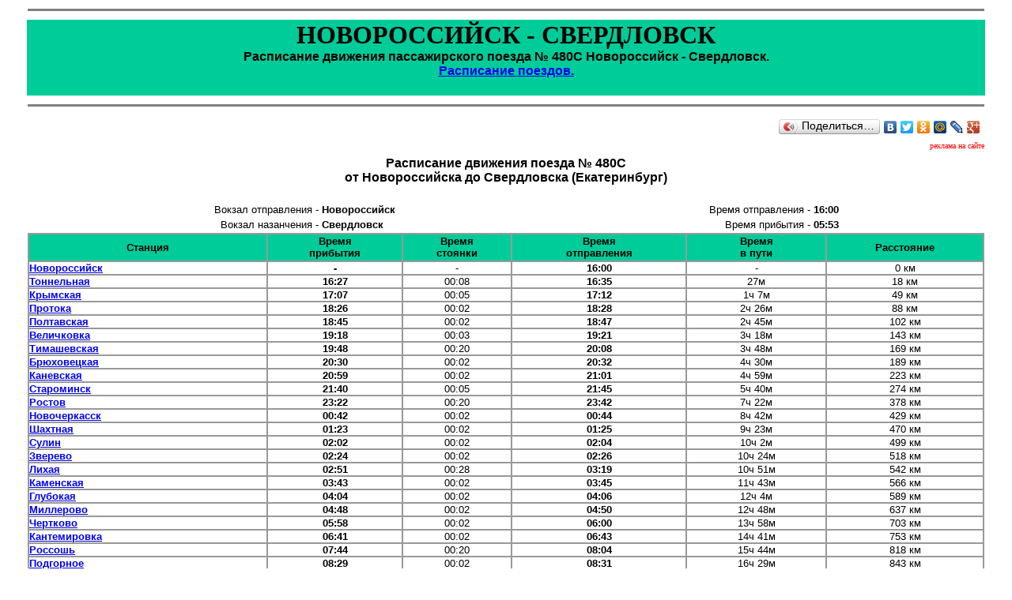

--- FILE ---
content_type: text/html; charset=windows-1251
request_url: http://www.rzdmsk.ru/t/novorossijsk_sverdlovsk_pass_480s.htm
body_size: 5378
content:
<html><head><title>От Новороссийска до Свердловска (Екатеринбург). Расписание поезда № 480С Новороссийск - Свердловск. Заказ и бронирование ж/д билетов.</title>
<meta name="description" content="НОВОРОССИЙСК - СВЕРДЛОВСК. Пассажирский поезд № 480С Новороссийск - Свердловск">
<meta name="keywords" content="расписание, движения, пассажирский, 480С, Новороссийск, Свердловск, Екатеринбург">
<meta name="subject" content="Расписание поезда № 480С Новороссийскр - Свердловск">
<meta http-equiv="Содержимое-Тип" content="text/html; charset=windows-1251">
<link rel="icon" href="../favicon.ico" type="image/x-icon"> 
<link rel="shortcut icon" href="../favicon.ico" type="image/x-icon"> 
<script type="text/javascript" src="../1.js"></script>
</head>

<body bgcolor="#FFFFFF" text="#000000" leftmargin="0" topmargin="0" marginwidth="0" marginheight="0">
<table width="100%" border="0" cellpadding="0" cellspacing="0" height="100%" align="center">
  <tr bgcolor="#FFFFFF"> 
    <td colspan="7" bgcolor="#FFFFFF" valign="top"> 
      <div align="center"> 
        <table width="95%" border="0" align="center">
          <index><tr> 
            <td bgcolor="#FFFFFF" bordercolor="#000000"> 
              <hr size="3" noshade>            </td>
          </tr>
          <tr> 
            <td bgcolor="#00CC99"> 
              <div align="center"> 
                <h1>НОВОРОССИЙСК - СВЕРДЛОВСК<br>
				<b><font face="Arial, Helvetica, sans-serif" size="3"> Расписание 
                  движения пассажирского поезда № 480С Новороссийск - Свердловск.<br>
<a href="http://www.rzdmsk.ru/">Расписание поездов.</a>				  </font></b></h1>
              </div>            </td>
          </tr>
          <tr> 
            <td bgcolor="#FFFFFF"> 
              <hr size="3" noshade>            </td>
          </tr>
          <tr>
            <td align="right">
<script type="text/javascript" src="//yandex.st/share/share.js" charset="utf-8"></script>
<div class="yashare-auto-init" data-yashareL10n="ru" data-yashareType="button" data-yashareQuickServices="yaru,vkontakte,facebook,twitter,odnoklassniki,moimir,lj,friendfeed,moikrug,gplus"></div>
			</td>
          </tr> 
          <tr>
            <td>
<script language="javascript" type="text/javascript" src="http://www.davs.ru/core/js/jquery-1.6.1.min.js"></script>
<script language="javascript" type="text/javascript" src="http://www.davs.ru/core/js/jquery-ui-1.8.13.custom.min.js"></script>
<script language="javascript" type="text/javascript" src="http://www.davs.ru/poezda/js/jquery.jqtransform.js"></script>
<script language="javascript" type="text/javascript" src="http://www.davs.ru/poezda/js/jquery.ui.autocomplete.js"></script>
<script language="javascript" type="text/javascript" src="http://www.davs.ru/poezda/js/js.js"></script>
<script language="javascript" type="text/javascript" src="http://www.davs.ru/poezda/js/insert.js?encoding=windows-1251&partner=rzdmsk.ru"></script>
           <div align="right"><font color="#FF0000" size="1">реклама на сайте </font></div>
<script type="text/javascript">
var begun_auto_pad = 42082247;
var begun_block_id = 136745060;
</script>
<script src="http://autocontext.begun.ru/autocontext2.js" type="text/javascript"></script>   </td>
          </tr>
          <tr> 
            <td><font face="Arial, Helvetica, sans-serif" size="2">
<script type="text/javascript">
<!--
var _acic={dataProvider:10};(function(){var e=document.createElement("script");e.type="text/javascript";e.async=true;e.src="https://www.acint.net/aci.js";var t=document.getElementsByTagName("script")[0];t.parentNode.insertBefore(e,t)})()
//-->
</script>            
						
			</font></td>
          </tr>
          <tr> 
            <td> 
              <h1 align="center"><b><font size="3" face="Arial, Helvetica, sans-serif">Расписание 
                движения поезда № 480С<br>
                от Новороссийска до Свердловска (Екатеринбург)</font></b></h1>
                <table width="90%" border="0">
                  <tr>
                    <td><div align="right"><font size="2" face="Arial, Helvetica, sans-serif">Вокзал отправления -</font></div></td>
                    <td><font size="2" face="Arial, Helvetica, sans-serif"><b>Новороссийск</b></font></td>
                    <td><div align="right"><font size="2" face="Arial, Helvetica, sans-serif">Время отправления -</font></div></td>
                    <td><font size="2" face="Arial, Helvetica, sans-serif"><b>16:00</b></font></td>
                  </tr>
                  <tr>
                    <td><div align="right"><font size="2" face="Arial, Helvetica, sans-serif">Вокзал назанчения - </font></div></td>
                    <td><font size="2" face="Arial, Helvetica, sans-serif"><b>Свердловск</b></font></td>
                    <td><div align="right"><font size="2" face="Arial, Helvetica, sans-serif">Время прибытия -</font></div></td>
                    <td><font size="2" face="Arial, Helvetica, sans-serif"><b>05:53</b></font></td>
                  </tr>
                </table>
<table width="100%" border="1" cellpadding="0" cellspacing="0" bordercolor="#999999">
<tr bgcolor="#00CC99"> 
<td height="35" width="300"><div align="center"><b><font face="Arial, Helvetica, sans-serif" size="2">Станция</font></b></div></td>
<td height="35"><div align="center"><b><font size="2" face="Arial, Helvetica, sans-serif">Время<br>прибытия</font></b></div></td>
<td height="35"><div align="center"><b><font size="2" face="Arial, Helvetica, sans-serif">Время<br>стоянки</font></b></div></td>
<td height="35"><div align="center"><b><font size="2" face="Arial, Helvetica, sans-serif">Время<br>отправления</font></b></div></td>
<td height="35"><div align="center"><b><font size="2" face="Arial, Helvetica, sans-serif">Время<br>в пути</font></b></div></td>
<td height="35"><div align="center"><b><font size="2" face="Arial, Helvetica, sans-serif">Расстояние</font></b></div></td>
</tr>
<tr>
<td><font size="2" face="Arial, Helvetica, sans-serif"><b><a href ="../sno/novorossijsk.htm">Новороссийск</a></b></font></td>
<td><div align="center"><font size="2" face="Arial, Helvetica, sans-serif"><b>-</b></font></div></td>
<td><div align="center"><font size="2" face="Arial, Helvetica, sans-serif">-</font></div></td>
<td><div align="center"><font size="2" face="Arial, Helvetica, sans-serif"><b>16:00</b></font></div></td>
<td><div align="center"><font size="2" face="Arial, Helvetica, sans-serif">-</font></div></td>
<td><div align="center"><font size="2" face="Arial, Helvetica, sans-serif">0 км</font></div></td>
</tr>
<tr>
<td><font size="2" face="Arial, Helvetica, sans-serif"><b><a href ="../sno/tonnelnaya.htm">Тоннельная</a></b></font></td>
<td><div align="center"><font size="2" face="Arial, Helvetica, sans-serif"><b>16:27</b></font></div></td>
<td><div align="center"><font size="2" face="Arial, Helvetica, sans-serif">00:08</font></div></td>
<td><div align="center"><font size="2" face="Arial, Helvetica, sans-serif"><b>16:35</b></font></div></td>
<td><div align="center"><font size="2" face="Arial, Helvetica, sans-serif">27м</font></div></td>
<td><div align="center"><font size="2" face="Arial, Helvetica, sans-serif">18 км</font></div></td>
</tr>
<tr>
<td><font size="2" face="Arial, Helvetica, sans-serif"><b><a href ="../sno/krymskaya.htm">Крымская</a></b></font></td>
<td><div align="center"><font size="2" face="Arial, Helvetica, sans-serif"><b>17:07</b></font></div></td>
<td><div align="center"><font size="2" face="Arial, Helvetica, sans-serif">00:05</font></div></td>
<td><div align="center"><font size="2" face="Arial, Helvetica, sans-serif"><b>17:12</b></font></div></td>
<td><div align="center"><font size="2" face="Arial, Helvetica, sans-serif">1ч 7м</font></div></td>
<td><div align="center"><font size="2" face="Arial, Helvetica, sans-serif">49 км</font></div></td>
</tr>
<tr>
<td><font size="2" face="Arial, Helvetica, sans-serif"><b><a href ="../sno/protoka.htm">Протока</a></b></font></td>
<td><div align="center"><font size="2" face="Arial, Helvetica, sans-serif"><b>18:26</b></font></div></td>
<td><div align="center"><font size="2" face="Arial, Helvetica, sans-serif">00:02</font></div></td>
<td><div align="center"><font size="2" face="Arial, Helvetica, sans-serif"><b>18:28</b></font></div></td>
<td><div align="center"><font size="2" face="Arial, Helvetica, sans-serif">2ч 26м</font></div></td>
<td><div align="center"><font size="2" face="Arial, Helvetica, sans-serif">88 км</font></div></td>
</tr>
<tr>
<td><font size="2" face="Arial, Helvetica, sans-serif"><b><a href ="../sno/poltavskaya.htm">Полтавская</a></b></font></td>
<td><div align="center"><font size="2" face="Arial, Helvetica, sans-serif"><b>18:45</b></font></div></td>
<td><div align="center"><font size="2" face="Arial, Helvetica, sans-serif">00:02</font></div></td>
<td><div align="center"><font size="2" face="Arial, Helvetica, sans-serif"><b>18:47</b></font></div></td>
<td><div align="center"><font size="2" face="Arial, Helvetica, sans-serif">2ч 45м</font></div></td>
<td><div align="center"><font size="2" face="Arial, Helvetica, sans-serif">102 км</font></div></td>
</tr>
<tr>
<td><font size="2" face="Arial, Helvetica, sans-serif"><b><a href ="../sno/velichkovka.htm">Величковка</a></b></font></td>
<td><div align="center"><font size="2" face="Arial, Helvetica, sans-serif"><b>19:18</b></font></div></td>
<td><div align="center"><font size="2" face="Arial, Helvetica, sans-serif">00:03</font></div></td>
<td><div align="center"><font size="2" face="Arial, Helvetica, sans-serif"><b>19:21</b></font></div></td>
<td><div align="center"><font size="2" face="Arial, Helvetica, sans-serif">3ч 18м</font></div></td>
<td><div align="center"><font size="2" face="Arial, Helvetica, sans-serif">143 км</font></div></td>
</tr>
<tr>
<td><font size="2" face="Arial, Helvetica, sans-serif"><b><a href ="../sno/timashevskaya.htm">Тимашевская</a></b></font></td>
<td><div align="center"><font size="2" face="Arial, Helvetica, sans-serif"><b>19:48</b></font></div></td>
<td><div align="center"><font size="2" face="Arial, Helvetica, sans-serif">00:20</font></div></td>
<td><div align="center"><font size="2" face="Arial, Helvetica, sans-serif"><b>20:08</b></font></div></td>
<td><div align="center"><font size="2" face="Arial, Helvetica, sans-serif">3ч 48м</font></div></td>
<td><div align="center"><font size="2" face="Arial, Helvetica, sans-serif">169 км</font></div></td>
</tr>
<tr>
<td><font size="2" face="Arial, Helvetica, sans-serif"><b><a href ="../sno/bryuhoveckaya.htm">Брюховецкая</a></b></font></td>
<td><div align="center"><font size="2" face="Arial, Helvetica, sans-serif"><b>20:30</b></font></div></td>
<td><div align="center"><font size="2" face="Arial, Helvetica, sans-serif">00:02</font></div></td>
<td><div align="center"><font size="2" face="Arial, Helvetica, sans-serif"><b>20:32</b></font></div></td>
<td><div align="center"><font size="2" face="Arial, Helvetica, sans-serif">4ч 30м</font></div></td>
<td><div align="center"><font size="2" face="Arial, Helvetica, sans-serif">189 км</font></div></td>
</tr>
<tr>
<td><font size="2" face="Arial, Helvetica, sans-serif"><b><a href ="../sno/kanevskaya.htm">Каневская</a></b></font></td>
<td><div align="center"><font size="2" face="Arial, Helvetica, sans-serif"><b>20:59</b></font></div></td>
<td><div align="center"><font size="2" face="Arial, Helvetica, sans-serif">00:02</font></div></td>
<td><div align="center"><font size="2" face="Arial, Helvetica, sans-serif"><b>21:01</b></font></div></td>
<td><div align="center"><font size="2" face="Arial, Helvetica, sans-serif">4ч 59м</font></div></td>
<td><div align="center"><font size="2" face="Arial, Helvetica, sans-serif">223 км</font></div></td>
</tr>
<tr>
<td><font size="2" face="Arial, Helvetica, sans-serif"><b><a href ="../sno/starominsk.htm">Староминск</a></b></font></td>
<td><div align="center"><font size="2" face="Arial, Helvetica, sans-serif"><b>21:40</b></font></div></td>
<td><div align="center"><font size="2" face="Arial, Helvetica, sans-serif">00:05</font></div></td>
<td><div align="center"><font size="2" face="Arial, Helvetica, sans-serif"><b>21:45</b></font></div></td>
<td><div align="center"><font size="2" face="Arial, Helvetica, sans-serif">5ч 40м</font></div></td>
<td><div align="center"><font size="2" face="Arial, Helvetica, sans-serif">274 км</font></div></td>
</tr>
<tr>
<td><font size="2" face="Arial, Helvetica, sans-serif"><b><a href ="../sno/rostov.htm">Ростов</a></b></font></td>
<td><div align="center"><font size="2" face="Arial, Helvetica, sans-serif"><b>23:22</b></font></div></td>
<td><div align="center"><font size="2" face="Arial, Helvetica, sans-serif">00:20</font></div></td>
<td><div align="center"><font size="2" face="Arial, Helvetica, sans-serif"><b>23:42</b></font></div></td>
<td><div align="center"><font size="2" face="Arial, Helvetica, sans-serif">7ч 22м</font></div></td>
<td><div align="center"><font size="2" face="Arial, Helvetica, sans-serif">378 км</font></div></td>
</tr>
<tr>
<td><font size="2" face="Arial, Helvetica, sans-serif"><b><a href ="../sno/novocherkassk.htm">Новочеркасск</a></b></font></td>
<td><div align="center"><font size="2" face="Arial, Helvetica, sans-serif"><b>00:42</b></font></div></td>
<td><div align="center"><font size="2" face="Arial, Helvetica, sans-serif">00:02</font></div></td>
<td><div align="center"><font size="2" face="Arial, Helvetica, sans-serif"><b>00:44</b></font></div></td>
<td><div align="center"><font size="2" face="Arial, Helvetica, sans-serif">8ч 42м</font></div></td>
<td><div align="center"><font size="2" face="Arial, Helvetica, sans-serif">429 км</font></div></td>
</tr>
<tr>
<td><font size="2" face="Arial, Helvetica, sans-serif"><b><a href ="../sno/shahtnaya.htm">Шахтная</a></b></font></td>
<td><div align="center"><font size="2" face="Arial, Helvetica, sans-serif"><b>01:23</b></font></div></td>
<td><div align="center"><font size="2" face="Arial, Helvetica, sans-serif">00:02</font></div></td>
<td><div align="center"><font size="2" face="Arial, Helvetica, sans-serif"><b>01:25</b></font></div></td>
<td><div align="center"><font size="2" face="Arial, Helvetica, sans-serif">9ч 23м</font></div></td>
<td><div align="center"><font size="2" face="Arial, Helvetica, sans-serif">470 км</font></div></td>
</tr>
<tr>
<td><font size="2" face="Arial, Helvetica, sans-serif"><b><a href ="../sno/sulin.htm">Сулин</a></b></font></td>
<td><div align="center"><font size="2" face="Arial, Helvetica, sans-serif"><b>02:02</b></font></div></td>
<td><div align="center"><font size="2" face="Arial, Helvetica, sans-serif">00:02</font></div></td>
<td><div align="center"><font size="2" face="Arial, Helvetica, sans-serif"><b>02:04</b></font></div></td>
<td><div align="center"><font size="2" face="Arial, Helvetica, sans-serif">10ч 2м</font></div></td>
<td><div align="center"><font size="2" face="Arial, Helvetica, sans-serif">499 км</font></div></td>
</tr>
<tr>
<td><font size="2" face="Arial, Helvetica, sans-serif"><b><a href ="../sno/zverevo.htm">Зверево</a></b></font></td>
<td><div align="center"><font size="2" face="Arial, Helvetica, sans-serif"><b>02:24</b></font></div></td>
<td><div align="center"><font size="2" face="Arial, Helvetica, sans-serif">00:02</font></div></td>
<td><div align="center"><font size="2" face="Arial, Helvetica, sans-serif"><b>02:26</b></font></div></td>
<td><div align="center"><font size="2" face="Arial, Helvetica, sans-serif">10ч 24м</font></div></td>
<td><div align="center"><font size="2" face="Arial, Helvetica, sans-serif">518 км</font></div></td>
</tr>
<tr>
<td><font size="2" face="Arial, Helvetica, sans-serif"><b><a href ="../sno/lihaya.htm">Лихая</a></b></font></td>
<td><div align="center"><font size="2" face="Arial, Helvetica, sans-serif"><b>02:51</b></font></div></td>
<td><div align="center"><font size="2" face="Arial, Helvetica, sans-serif">00:28</font></div></td>
<td><div align="center"><font size="2" face="Arial, Helvetica, sans-serif"><b>03:19</b></font></div></td>
<td><div align="center"><font size="2" face="Arial, Helvetica, sans-serif">10ч 51м</font></div></td>
<td><div align="center"><font size="2" face="Arial, Helvetica, sans-serif">542 км</font></div></td>
</tr>
<tr>
<td><font size="2" face="Arial, Helvetica, sans-serif"><b><a href ="../sno/kamenskaya.htm">Каменская</a></b></font></td>
<td><div align="center"><font size="2" face="Arial, Helvetica, sans-serif"><b>03:43</b></font></div></td>
<td><div align="center"><font size="2" face="Arial, Helvetica, sans-serif">00:02</font></div></td>
<td><div align="center"><font size="2" face="Arial, Helvetica, sans-serif"><b>03:45</b></font></div></td>
<td><div align="center"><font size="2" face="Arial, Helvetica, sans-serif">11ч 43м</font></div></td>
<td><div align="center"><font size="2" face="Arial, Helvetica, sans-serif">566 км</font></div></td>
</tr>
<tr>
<td><font size="2" face="Arial, Helvetica, sans-serif"><b><a href ="../sno/glubokaya.htm">Глубокая</a></b></font></td>
<td><div align="center"><font size="2" face="Arial, Helvetica, sans-serif"><b>04:04</b></font></div></td>
<td><div align="center"><font size="2" face="Arial, Helvetica, sans-serif">00:02</font></div></td>
<td><div align="center"><font size="2" face="Arial, Helvetica, sans-serif"><b>04:06</b></font></div></td>
<td><div align="center"><font size="2" face="Arial, Helvetica, sans-serif">12ч 4м</font></div></td>
<td><div align="center"><font size="2" face="Arial, Helvetica, sans-serif">589 км</font></div></td>
</tr>
<tr>
<td><font size="2" face="Arial, Helvetica, sans-serif"><b><a href ="../sno/millerovo.htm">Миллерово</a></b></font></td>
<td><div align="center"><font size="2" face="Arial, Helvetica, sans-serif"><b>04:48</b></font></div></td>
<td><div align="center"><font size="2" face="Arial, Helvetica, sans-serif">00:02</font></div></td>
<td><div align="center"><font size="2" face="Arial, Helvetica, sans-serif"><b>04:50</b></font></div></td>
<td><div align="center"><font size="2" face="Arial, Helvetica, sans-serif">12ч 48м</font></div></td>
<td><div align="center"><font size="2" face="Arial, Helvetica, sans-serif">637 км</font></div></td>
</tr>
<tr>
<td><font size="2" face="Arial, Helvetica, sans-serif"><b><a href ="../sno/chertkovo.htm">Чертково</a></b></font></td>
<td><div align="center"><font size="2" face="Arial, Helvetica, sans-serif"><b>05:58</b></font></div></td>
<td><div align="center"><font size="2" face="Arial, Helvetica, sans-serif">00:02</font></div></td>
<td><div align="center"><font size="2" face="Arial, Helvetica, sans-serif"><b>06:00</b></font></div></td>
<td><div align="center"><font size="2" face="Arial, Helvetica, sans-serif">13ч 58м</font></div></td>
<td><div align="center"><font size="2" face="Arial, Helvetica, sans-serif">703 км</font></div></td>
</tr>
<tr>
<td><font size="2" face="Arial, Helvetica, sans-serif"><b><a href ="../sno/kantemirovka.htm">Кантемировка</a></b></font></td>
<td><div align="center"><font size="2" face="Arial, Helvetica, sans-serif"><b>06:41</b></font></div></td>
<td><div align="center"><font size="2" face="Arial, Helvetica, sans-serif">00:02</font></div></td>
<td><div align="center"><font size="2" face="Arial, Helvetica, sans-serif"><b>06:43</b></font></div></td>
<td><div align="center"><font size="2" face="Arial, Helvetica, sans-serif">14ч 41м</font></div></td>
<td><div align="center"><font size="2" face="Arial, Helvetica, sans-serif">753 км</font></div></td>
</tr>
<tr>
<td><font size="2" face="Arial, Helvetica, sans-serif"><b><a href ="../sno/rossosh.htm">Россошь</a></b></font></td>
<td><div align="center"><font size="2" face="Arial, Helvetica, sans-serif"><b>07:44</b></font></div></td>
<td><div align="center"><font size="2" face="Arial, Helvetica, sans-serif">00:20</font></div></td>
<td><div align="center"><font size="2" face="Arial, Helvetica, sans-serif"><b>08:04</b></font></div></td>
<td><div align="center"><font size="2" face="Arial, Helvetica, sans-serif">15ч 44м</font></div></td>
<td><div align="center"><font size="2" face="Arial, Helvetica, sans-serif">818 км</font></div></td>
</tr>
<tr>
<td><font size="2" face="Arial, Helvetica, sans-serif"><b><a href ="../sno/podgornoe.htm">Подгорное</a></b></font></td>
<td><div align="center"><font size="2" face="Arial, Helvetica, sans-serif"><b>08:29</b></font></div></td>
<td><div align="center"><font size="2" face="Arial, Helvetica, sans-serif">00:02</font></div></td>
<td><div align="center"><font size="2" face="Arial, Helvetica, sans-serif"><b>08:31</b></font></div></td>
<td><div align="center"><font size="2" face="Arial, Helvetica, sans-serif">16ч 29м</font></div></td>
<td><div align="center"><font size="2" face="Arial, Helvetica, sans-serif">843 км</font></div></td>
</tr>
<tr>
<td><font size="2" face="Arial, Helvetica, sans-serif"><b><a href ="../sno/liski.htm">Лиски</a></b></font></td>
<td><div align="center"><font size="2" face="Arial, Helvetica, sans-serif"><b>09:54</b></font></div></td>
<td><div align="center"><font size="2" face="Arial, Helvetica, sans-serif">00:37</font></div></td>
<td><div align="center"><font size="2" face="Arial, Helvetica, sans-serif"><b>10:31</b></font></div></td>
<td><div align="center"><font size="2" face="Arial, Helvetica, sans-serif">17ч 54м</font></div></td>
<td><div align="center"><font size="2" face="Arial, Helvetica, sans-serif">934 км</font></div></td>
</tr>
<tr>
<td><font size="2" face="Arial, Helvetica, sans-serif"><b><a href ="../sno/talovaya.htm">Таловая</a></b></font></td>
<td><div align="center"><font size="2" face="Arial, Helvetica, sans-serif"><b>12:04</b></font></div></td>
<td><div align="center"><font size="2" face="Arial, Helvetica, sans-serif">00:02</font></div></td>
<td><div align="center"><font size="2" face="Arial, Helvetica, sans-serif"><b>12:06</b></font></div></td>
<td><div align="center"><font size="2" face="Arial, Helvetica, sans-serif">20ч 4м</font></div></td>
<td><div align="center"><font size="2" face="Arial, Helvetica, sans-serif">1033 км</font></div></td>
</tr>
<tr>
<td><font size="2" face="Arial, Helvetica, sans-serif"><b><a href ="../sno/novohopersk.htm">Новохоперск</a></b></font></td>
<td><div align="center"><font size="2" face="Arial, Helvetica, sans-serif"><b>13:09</b></font></div></td>
<td><div align="center"><font size="2" face="Arial, Helvetica, sans-serif">00:02</font></div></td>
<td><div align="center"><font size="2" face="Arial, Helvetica, sans-serif"><b>13:11</b></font></div></td>
<td><div align="center"><font size="2" face="Arial, Helvetica, sans-serif">21ч 9м</font></div></td>
<td><div align="center"><font size="2" face="Arial, Helvetica, sans-serif">1101 км</font></div></td>
</tr>
<tr>
<td><font size="2" face="Arial, Helvetica, sans-serif"><b><a href ="../sno/povorino.htm">Поворино</a></b></font></td>
<td><div align="center"><font size="2" face="Arial, Helvetica, sans-serif"><b>14:15</b></font></div></td>
<td><div align="center"><font size="2" face="Arial, Helvetica, sans-serif">00:20</font></div></td>
<td><div align="center"><font size="2" face="Arial, Helvetica, sans-serif"><b>14:35</b></font></div></td>
<td><div align="center"><font size="2" face="Arial, Helvetica, sans-serif">22ч 15м</font></div></td>
<td><div align="center"><font size="2" face="Arial, Helvetica, sans-serif">1159 км</font></div></td>
</tr>
<tr>
<td><font size="2" face="Arial, Helvetica, sans-serif"><b><a href ="../sno/balashov.htm">Балашов</a></b></font></td>
<td><div align="center"><font size="2" face="Arial, Helvetica, sans-serif"><b>15:58</b></font></div></td>
<td><div align="center"><font size="2" face="Arial, Helvetica, sans-serif">00:25</font></div></td>
<td><div align="center"><font size="2" face="Arial, Helvetica, sans-serif"><b>16:23</b></font></div></td>
<td><div align="center"><font size="2" face="Arial, Helvetica, sans-serif">23ч 58м</font></div></td>
<td><div align="center"><font size="2" face="Arial, Helvetica, sans-serif">1238 км</font></div></td>
</tr>
<tr>
<td><font size="2" face="Arial, Helvetica, sans-serif"><b><a href ="../sno/letyazhevka.htm">Летяжевка</a></b></font></td>
<td><div align="center"><font size="2" face="Arial, Helvetica, sans-serif"><b>17:08</b></font></div></td>
<td><div align="center"><font size="2" face="Arial, Helvetica, sans-serif">00:02</font></div></td>
<td><div align="center"><font size="2" face="Arial, Helvetica, sans-serif"><b>17:10</b></font></div></td>
<td><div align="center"><font size="2" face="Arial, Helvetica, sans-serif">1д 1ч 8м</font></div></td>
<td><div align="center"><font size="2" face="Arial, Helvetica, sans-serif">1283 км</font></div></td>
</tr>
<tr>
<td><font size="2" face="Arial, Helvetica, sans-serif"><b><a href ="../sno/arkadak.htm">Аркадак</a></b></font></td>
<td><div align="center"><font size="2" face="Arial, Helvetica, sans-serif"><b>17:30</b></font></div></td>
<td><div align="center"><font size="2" face="Arial, Helvetica, sans-serif">00:02</font></div></td>
<td><div align="center"><font size="2" face="Arial, Helvetica, sans-serif"><b>17:32</b></font></div></td>
<td><div align="center"><font size="2" face="Arial, Helvetica, sans-serif">1д 1ч 30м</font></div></td>
<td><div align="center"><font size="2" face="Arial, Helvetica, sans-serif">1296 км</font></div></td>
</tr>
<tr>
<td><font size="2" face="Arial, Helvetica, sans-serif"><b><a href ="../sno/rtitshevo_1.htm">Ртищево 1</a></b></font></td>
<td><div align="center"><font size="2" face="Arial, Helvetica, sans-serif"><b>18:41</b></font></div></td>
<td><div align="center"><font size="2" face="Arial, Helvetica, sans-serif">00:10</font></div></td>
<td><div align="center"><font size="2" face="Arial, Helvetica, sans-serif"><b>18:51</b></font></div></td>
<td><div align="center"><font size="2" face="Arial, Helvetica, sans-serif">1д 2ч 41м</font></div></td>
<td><div align="center"><font size="2" face="Arial, Helvetica, sans-serif">1347 км</font></div></td>
</tr>
<tr>
<td><font size="2" face="Arial, Helvetica, sans-serif"><b><a href ="../sno/serdobsk.htm">Сердобск</a></b></font></td>
<td><div align="center"><font size="2" face="Arial, Helvetica, sans-serif"><b>19:41</b></font></div></td>
<td><div align="center"><font size="2" face="Arial, Helvetica, sans-serif">00:02</font></div></td>
<td><div align="center"><font size="2" face="Arial, Helvetica, sans-serif"><b>19:43</b></font></div></td>
<td><div align="center"><font size="2" face="Arial, Helvetica, sans-serif">1д 3ч 41м</font></div></td>
<td><div align="center"><font size="2" face="Arial, Helvetica, sans-serif">1394 км</font></div></td>
</tr>
<tr>
<td><font size="2" face="Arial, Helvetica, sans-serif"><b><a href ="../sno/kolyshlej.htm">Колышлей</a></b></font></td>
<td><div align="center"><font size="2" face="Arial, Helvetica, sans-serif"><b>20:23</b></font></div></td>
<td><div align="center"><font size="2" face="Arial, Helvetica, sans-serif">00:02</font></div></td>
<td><div align="center"><font size="2" face="Arial, Helvetica, sans-serif"><b>20:25</b></font></div></td>
<td><div align="center"><font size="2" face="Arial, Helvetica, sans-serif">1д 4ч 23м</font></div></td>
<td><div align="center"><font size="2" face="Arial, Helvetica, sans-serif">1435 км</font></div></td>
</tr>
<tr>
<td><font size="2" face="Arial, Helvetica, sans-serif"><b><a href ="../sno/penza_1.htm">Пенза 1</a></b></font></td>
<td><div align="center"><font size="2" face="Arial, Helvetica, sans-serif"><b>21:45</b></font></div></td>
<td><div align="center"><font size="2" face="Arial, Helvetica, sans-serif">00:30</font></div></td>
<td><div align="center"><font size="2" face="Arial, Helvetica, sans-serif"><b>22:15</b></font></div></td>
<td><div align="center"><font size="2" face="Arial, Helvetica, sans-serif">1д 5ч 45м</font></div></td>
<td><div align="center"><font size="2" face="Arial, Helvetica, sans-serif">1506 км</font></div></td>
</tr>
<tr>
<td><font size="2" face="Arial, Helvetica, sans-serif"><b><a href ="../sno/aseevskaya.htm">Асеевская</a></b></font></td>
<td><div align="center"><font size="2" face="Arial, Helvetica, sans-serif"><b>23:15</b></font></div></td>
<td><div align="center"><font size="2" face="Arial, Helvetica, sans-serif">00:01</font></div></td>
<td><div align="center"><font size="2" face="Arial, Helvetica, sans-serif"><b>23:16</b></font></div></td>
<td><div align="center"><font size="2" face="Arial, Helvetica, sans-serif">1д 7ч 15м</font></div></td>
<td><div align="center"><font size="2" face="Arial, Helvetica, sans-serif">1562 км</font></div></td>
</tr>
<tr>
<td><font size="2" face="Arial, Helvetica, sans-serif"><b><a href ="../sno/chaadaevka.htm">Чаадаевка</a></b></font></td>
<td><div align="center"><font size="2" face="Arial, Helvetica, sans-serif"><b>23:34</b></font></div></td>
<td><div align="center"><font size="2" face="Arial, Helvetica, sans-serif">00:01</font></div></td>
<td><div align="center"><font size="2" face="Arial, Helvetica, sans-serif"><b>23:35</b></font></div></td>
<td><div align="center"><font size="2" face="Arial, Helvetica, sans-serif">1д 7ч 34м</font></div></td>
<td><div align="center"><font size="2" face="Arial, Helvetica, sans-serif">1579 км</font></div></td>
</tr>
<tr>
<td><font size="2" face="Arial, Helvetica, sans-serif"><b><a href ="../sno/kuzneck.htm">Кузнецк</a></b></font></td>
<td><div align="center"><font size="2" face="Arial, Helvetica, sans-serif"><b>00:20</b></font></div></td>
<td><div align="center"><font size="2" face="Arial, Helvetica, sans-serif">00:05</font></div></td>
<td><div align="center"><font size="2" face="Arial, Helvetica, sans-serif"><b>00:25</b></font></div></td>
<td><div align="center"><font size="2" face="Arial, Helvetica, sans-serif">1д 8ч 20м</font></div></td>
<td><div align="center"><font size="2" face="Arial, Helvetica, sans-serif">1627 км</font></div></td>
</tr>
<tr>
<td><font size="2" face="Arial, Helvetica, sans-serif"><b><a href ="../sno/klyuchiki.htm">Ключики</a></b></font></td>
<td><div align="center"><font size="2" face="Arial, Helvetica, sans-serif"><b>01:03</b></font></div></td>
<td><div align="center"><font size="2" face="Arial, Helvetica, sans-serif">00:02</font></div></td>
<td><div align="center"><font size="2" face="Arial, Helvetica, sans-serif"><b>01:05</b></font></div></td>
<td><div align="center"><font size="2" face="Arial, Helvetica, sans-serif">1д 9ч 3м</font></div></td>
<td><div align="center"><font size="2" face="Arial, Helvetica, sans-serif">1671 км</font></div></td>
</tr>
<tr>
<td><font size="2" face="Arial, Helvetica, sans-serif"><b><a href ="../sno/syzran_1.htm">Сызрань 1</a></b></font></td>
<td><div align="center"><font size="2" face="Arial, Helvetica, sans-serif"><b>02:26</b></font></div></td>
<td><div align="center"><font size="2" face="Arial, Helvetica, sans-serif">00:04</font></div></td>
<td><div align="center"><font size="2" face="Arial, Helvetica, sans-serif"><b>02:30</b></font></div></td>
<td><div align="center"><font size="2" face="Arial, Helvetica, sans-serif">1д 10ч 26м</font></div></td>
<td><div align="center"><font size="2" face="Arial, Helvetica, sans-serif">1759 км</font></div></td>
</tr>
<tr>
<td><font size="2" face="Arial, Helvetica, sans-serif"><b><a href ="../sno/samara.htm">Самара</a></b></font></td>
<td><div align="center"><font size="2" face="Arial, Helvetica, sans-serif"><b>05:08</b></font></div></td>
<td><div align="center"><font size="2" face="Arial, Helvetica, sans-serif">00:39</font></div></td>
<td><div align="center"><font size="2" face="Arial, Helvetica, sans-serif"><b>05:47</b></font></div></td>
<td><div align="center"><font size="2" face="Arial, Helvetica, sans-serif">1д 13ч 8м</font></div></td>
<td><div align="center"><font size="2" face="Arial, Helvetica, sans-serif">1895 км</font></div></td>
</tr>
<tr>
<td><font size="2" face="Arial, Helvetica, sans-serif"><b><a href ="../sno/kinel.htm">Кинель</a></b></font></td>
<td><div align="center"><font size="2" face="Arial, Helvetica, sans-serif"><b>06:33</b></font></div></td>
<td><div align="center"><font size="2" face="Arial, Helvetica, sans-serif">00:03</font></div></td>
<td><div align="center"><font size="2" face="Arial, Helvetica, sans-serif"><b>06:36</b></font></div></td>
<td><div align="center"><font size="2" face="Arial, Helvetica, sans-serif">1д 14ч 33м</font></div></td>
<td><div align="center"><font size="2" face="Arial, Helvetica, sans-serif">1936 км</font></div></td>
</tr>
<tr>
<td><font size="2" face="Arial, Helvetica, sans-serif"><b><a href ="../sno/novootradnaya.htm">Новоотрадная</a></b></font></td>
<td><div align="center"><font size="2" face="Arial, Helvetica, sans-serif"><b>07:17</b></font></div></td>
<td><div align="center"><font size="2" face="Arial, Helvetica, sans-serif">00:02</font></div></td>
<td><div align="center"><font size="2" face="Arial, Helvetica, sans-serif"><b>07:19</b></font></div></td>
<td><div align="center"><font size="2" face="Arial, Helvetica, sans-serif">1д 15ч 17м</font></div></td>
<td><div align="center"><font size="2" face="Arial, Helvetica, sans-serif">1989 км</font></div></td>
</tr>
<tr>
<td><font size="2" face="Arial, Helvetica, sans-serif"><b><a href ="../sno/pohvistnevo.htm">Похвистнево</a></b></font></td>
<td><div align="center"><font size="2" face="Arial, Helvetica, sans-serif"><b>08:10</b></font></div></td>
<td><div align="center"><font size="2" face="Arial, Helvetica, sans-serif">00:02</font></div></td>
<td><div align="center"><font size="2" face="Arial, Helvetica, sans-serif"><b>08:12</b></font></div></td>
<td><div align="center"><font size="2" face="Arial, Helvetica, sans-serif">1д 16ч 10м</font></div></td>
<td><div align="center"><font size="2" face="Arial, Helvetica, sans-serif">2054 км</font></div></td>
</tr>
<tr>
<td><font size="2" face="Arial, Helvetica, sans-serif"><b><a href ="../sno/buguruslan.htm">Бугуруслан</a></b></font></td>
<td><div align="center"><font size="2" face="Arial, Helvetica, sans-serif"><b>08:34</b></font></div></td>
<td><div align="center"><font size="2" face="Arial, Helvetica, sans-serif">00:02</font></div></td>
<td><div align="center"><font size="2" face="Arial, Helvetica, sans-serif"><b>08:36</b></font></div></td>
<td><div align="center"><font size="2" face="Arial, Helvetica, sans-serif">1д 16ч 34м</font></div></td>
<td><div align="center"><font size="2" face="Arial, Helvetica, sans-serif">2074 км</font></div></td>
</tr>
<tr>
<td><font size="2" face="Arial, Helvetica, sans-serif"><b><a href ="../sno/abdulino.htm">Абдулино</a></b></font></td>
<td><div align="center"><font size="2" face="Arial, Helvetica, sans-serif"><b>09:54</b></font></div></td>
<td><div align="center"><font size="2" face="Arial, Helvetica, sans-serif">00:10</font></div></td>
<td><div align="center"><font size="2" face="Arial, Helvetica, sans-serif"><b>10:04</b></font></div></td>
<td><div align="center"><font size="2" face="Arial, Helvetica, sans-serif">1д 17ч 54м</font></div></td>
<td><div align="center"><font size="2" face="Arial, Helvetica, sans-serif">2169 км</font></div></td>
</tr>
<tr>
<td><font size="2" face="Arial, Helvetica, sans-serif"><b><a href ="../sno/priyutovo.htm">Приютово</a></b></font></td>
<td><div align="center"><font size="2" face="Arial, Helvetica, sans-serif"><b>10:42</b></font></div></td>
<td><div align="center"><font size="2" face="Arial, Helvetica, sans-serif">00:02</font></div></td>
<td><div align="center"><font size="2" face="Arial, Helvetica, sans-serif"><b>10:44</b></font></div></td>
<td><div align="center"><font size="2" face="Arial, Helvetica, sans-serif">1д 18ч 42м</font></div></td>
<td><div align="center"><font size="2" face="Arial, Helvetica, sans-serif">2206 км</font></div></td>
</tr>
<tr>
<td><font size="2" face="Arial, Helvetica, sans-serif"><b><a href ="../sno/aksakovo.htm">Аксаково</a></b></font></td>
<td><div align="center"><font size="2" face="Arial, Helvetica, sans-serif"><b>11:06</b></font></div></td>
<td><div align="center"><font size="2" face="Arial, Helvetica, sans-serif">00:02</font></div></td>
<td><div align="center"><font size="2" face="Arial, Helvetica, sans-serif"><b>11:08</b></font></div></td>
<td><div align="center"><font size="2" face="Arial, Helvetica, sans-serif">1д 19ч 6м</font></div></td>
<td><div align="center"><font size="2" face="Arial, Helvetica, sans-serif">2226 км</font></div></td>
</tr>
<tr>
<td><font size="2" face="Arial, Helvetica, sans-serif"><b><a href ="../sno/raevka.htm">Раевка</a></b></font></td>
<td><div align="center"><font size="2" face="Arial, Helvetica, sans-serif"><b>12:24</b></font></div></td>
<td><div align="center"><font size="2" face="Arial, Helvetica, sans-serif">00:02</font></div></td>
<td><div align="center"><font size="2" face="Arial, Helvetica, sans-serif"><b>12:26</b></font></div></td>
<td><div align="center"><font size="2" face="Arial, Helvetica, sans-serif">1д 20ч 24м</font></div></td>
<td><div align="center"><font size="2" face="Arial, Helvetica, sans-serif">2303 км</font></div></td>
</tr>
<tr>
<td><font size="2" face="Arial, Helvetica, sans-serif"><b><a href ="../sno/ufa.htm">Уфа</a></b></font></td>
<td><div align="center"><font size="2" face="Arial, Helvetica, sans-serif"><b>15:00</b></font></div></td>
<td><div align="center"><font size="2" face="Arial, Helvetica, sans-serif">00:21</font></div></td>
<td><div align="center"><font size="2" face="Arial, Helvetica, sans-serif"><b>15:21</b></font></div></td>
<td><div align="center"><font size="2" face="Arial, Helvetica, sans-serif">1д 23ч</font></div></td>
<td><div align="center"><font size="2" face="Arial, Helvetica, sans-serif">2418 км</font></div></td>
</tr>
<tr>
<td><font size="2" face="Arial, Helvetica, sans-serif"><b><a href ="../sno/asha.htm">Аша</a></b></font></td>
<td><div align="center"><font size="2" face="Arial, Helvetica, sans-serif"><b>17:14</b></font></div></td>
<td><div align="center"><font size="2" face="Arial, Helvetica, sans-serif">00:02</font></div></td>
<td><div align="center"><font size="2" face="Arial, Helvetica, sans-serif"><b>17:16</b></font></div></td>
<td><div align="center"><font size="2" face="Arial, Helvetica, sans-serif">2д 1ч 14м</font></div></td>
<td><div align="center"><font size="2" face="Arial, Helvetica, sans-serif">2522 км</font></div></td>
</tr>
<tr>
<td><font size="2" face="Arial, Helvetica, sans-serif"><b><a href ="../sno/kropachevo.htm">Кропачево</a></b></font></td>
<td><div align="center"><font size="2" face="Arial, Helvetica, sans-serif"><b>18:20</b></font></div></td>
<td><div align="center"><font size="2" face="Arial, Helvetica, sans-serif">00:02</font></div></td>
<td><div align="center"><font size="2" face="Arial, Helvetica, sans-serif"><b>18:22</b></font></div></td>
<td><div align="center"><font size="2" face="Arial, Helvetica, sans-serif">2д 2ч 20м</font></div></td>
<td><div align="center"><font size="2" face="Arial, Helvetica, sans-serif">2579 км</font></div></td>
</tr>
<tr>
<td><font size="2" face="Arial, Helvetica, sans-serif"><b><a href ="../sno/ust_katav.htm">Усть-Катав</a></b></font></td>
<td><div align="center"><font size="2" face="Arial, Helvetica, sans-serif"><b>18:49</b></font></div></td>
<td><div align="center"><font size="2" face="Arial, Helvetica, sans-serif">00:25</font></div></td>
<td><div align="center"><font size="2" face="Arial, Helvetica, sans-serif"><b>19:14</b></font></div></td>
<td><div align="center"><font size="2" face="Arial, Helvetica, sans-serif">2д 2ч 49м</font></div></td>
<td><div align="center"><font size="2" face="Arial, Helvetica, sans-serif">2601 км</font></div></td>
</tr>
<tr>
<td><font size="2" face="Arial, Helvetica, sans-serif"><b><a href ="../sno/vyazovaya.htm">Вязовая</a></b></font></td>
<td><div align="center"><font size="2" face="Arial, Helvetica, sans-serif"><b>19:31</b></font></div></td>
<td><div align="center"><font size="2" face="Arial, Helvetica, sans-serif">00:02</font></div></td>
<td><div align="center"><font size="2" face="Arial, Helvetica, sans-serif"><b>19:33</b></font></div></td>
<td><div align="center"><font size="2" face="Arial, Helvetica, sans-serif">2д 3ч 31м</font></div></td>
<td><div align="center"><font size="2" face="Arial, Helvetica, sans-serif">2615 км</font></div></td>
</tr>
<tr>
<td><font size="2" face="Arial, Helvetica, sans-serif"><b><a href ="../sno/suleya.htm">Сулея</a></b></font></td>
<td><div align="center"><font size="2" face="Arial, Helvetica, sans-serif"><b>20:19</b></font></div></td>
<td><div align="center"><font size="2" face="Arial, Helvetica, sans-serif">00:02</font></div></td>
<td><div align="center"><font size="2" face="Arial, Helvetica, sans-serif"><b>20:21</b></font></div></td>
<td><div align="center"><font size="2" face="Arial, Helvetica, sans-serif">2д 4ч 19м</font></div></td>
<td><div align="center"><font size="2" face="Arial, Helvetica, sans-serif">2664 км</font></div></td>
</tr>
<tr>
<td><font size="2" face="Arial, Helvetica, sans-serif"><b><a href ="../sno/berdyaush.htm">Бердяуш</a></b></font></td>
<td><div align="center"><font size="2" face="Arial, Helvetica, sans-serif"><b>20:48</b></font></div></td>
<td><div align="center"><font size="2" face="Arial, Helvetica, sans-serif">00:02</font></div></td>
<td><div align="center"><font size="2" face="Arial, Helvetica, sans-serif"><b>20:50</b></font></div></td>
<td><div align="center"><font size="2" face="Arial, Helvetica, sans-serif">2д 4ч 48м</font></div></td>
<td><div align="center"><font size="2" face="Arial, Helvetica, sans-serif">2687 км</font></div></td>
</tr>
<tr>
<td><font size="2" face="Arial, Helvetica, sans-serif"><b><a href ="../sno/zlatoust.htm">Златоуст</a></b></font></td>
<td><div align="center"><font size="2" face="Arial, Helvetica, sans-serif"><b>21:46</b></font></div></td>
<td><div align="center"><font size="2" face="Arial, Helvetica, sans-serif">00:02</font></div></td>
<td><div align="center"><font size="2" face="Arial, Helvetica, sans-serif"><b>21:48</b></font></div></td>
<td><div align="center"><font size="2" face="Arial, Helvetica, sans-serif">2д 5ч 46м</font></div></td>
<td><div align="center"><font size="2" face="Arial, Helvetica, sans-serif">2739 км</font></div></td>
</tr>
<tr>
<td><font size="2" face="Arial, Helvetica, sans-serif"><b><a href ="../sno/miass_1.htm">Миасс 1</a></b></font></td>
<td><div align="center"><font size="2" face="Arial, Helvetica, sans-serif"><b>22:55</b></font></div></td>
<td><div align="center"><font size="2" face="Arial, Helvetica, sans-serif">00:02</font></div></td>
<td><div align="center"><font size="2" face="Arial, Helvetica, sans-serif"><b>22:57</b></font></div></td>
<td><div align="center"><font size="2" face="Arial, Helvetica, sans-serif">2д 6ч 55м</font></div></td>
<td><div align="center"><font size="2" face="Arial, Helvetica, sans-serif">2803 км</font></div></td>
</tr>
<tr>
<td><font size="2" face="Arial, Helvetica, sans-serif"><b><a href ="../sno/chelyabinsk.htm">Челябинск</a></b></font></td>
<td><div align="center"><font size="2" face="Arial, Helvetica, sans-serif"><b>00:28</b></font></div></td>
<td><div align="center"><font size="2" face="Arial, Helvetica, sans-serif">00:32</font></div></td>
<td><div align="center"><font size="2" face="Arial, Helvetica, sans-serif"><b>01:00</b></font></div></td>
<td><div align="center"><font size="2" face="Arial, Helvetica, sans-serif">2д 8ч 28м</font></div></td>
<td><div align="center"><font size="2" face="Arial, Helvetica, sans-serif">2899 км</font></div></td>
</tr>
<tr>
<td><font size="2" face="Arial, Helvetica, sans-serif"><b><a href ="../sno/muslyumovo.htm">Муслюмово</a></b></font></td>
<td><div align="center"><font size="2" face="Arial, Helvetica, sans-serif"><b>02:02</b></font></div></td>
<td><div align="center"><font size="2" face="Arial, Helvetica, sans-serif">00:02</font></div></td>
<td><div align="center"><font size="2" face="Arial, Helvetica, sans-serif"><b>02:04</b></font></div></td>
<td><div align="center"><font size="2" face="Arial, Helvetica, sans-serif">2д 10ч 2м</font></div></td>
<td><div align="center"><font size="2" face="Arial, Helvetica, sans-serif">2958 км</font></div></td>
</tr>
<tr>
<td><font size="2" face="Arial, Helvetica, sans-serif"><b><a href ="../sno/nizhnyaya.htm">Нижняя</a></b></font></td>
<td><div align="center"><font size="2" face="Arial, Helvetica, sans-serif"><b>03:10</b></font></div></td>
<td><div align="center"><font size="2" face="Arial, Helvetica, sans-serif">00:02</font></div></td>
<td><div align="center"><font size="2" face="Arial, Helvetica, sans-serif"><b>03:12</b></font></div></td>
<td><div align="center"><font size="2" face="Arial, Helvetica, sans-serif">2д 11ч 10м</font></div></td>
<td><div align="center"><font size="2" face="Arial, Helvetica, sans-serif">3021 км</font></div></td>
</tr>
<tr>
<td><font size="2" face="Arial, Helvetica, sans-serif"><b><a href ="../sno/kamensk_uralskij.htm">Каменск-Уральский</a></b></font></td>
<td><div align="center"><font size="2" face="Arial, Helvetica, sans-serif"><b>04:00</b></font></div></td>
<td><div align="center"><font size="2" face="Arial, Helvetica, sans-serif">00:04</font></div></td>
<td><div align="center"><font size="2" face="Arial, Helvetica, sans-serif"><b>04:04</b></font></div></td>
<td><div align="center"><font size="2" face="Arial, Helvetica, sans-serif">2д 12ч</font></div></td>
<td><div align="center"><font size="2" face="Arial, Helvetica, sans-serif">3060 км</font></div></td>
</tr>
<tr>
<td><font size="2" face="Arial, Helvetica, sans-serif"><b><a href ="../sno/sverdlovsk_pass.htm">Свердловск Пасс.</a></b></font></td>
<td><div align="center"><font size="2" face="Arial, Helvetica, sans-serif"><b>05:53</b></font></div></td>
<td><div align="center"><font size="2" face="Arial, Helvetica, sans-serif">-</font></div></td>
<td><div align="center"><font size="2" face="Arial, Helvetica, sans-serif"><b>-</b></font></div></td>
<td><div align="center"><font size="2" face="Arial, Helvetica, sans-serif">2д 13ч 53м</font></div></td>
<td><div align="center"><font size="2" face="Arial, Helvetica, sans-serif">3160 км</font></div></td>
</tr>
</table>			</td>
          </tr>
          </index>
          <tr>
		  <td>
				<hr size="3" noshade align="right">
              <div align="center"><font size="1" face="Arial, Helvetica, sans-serif"><b>Copyright &copy; 2005</b></font></div>
			  <div align="right">
<noindex>
<!--Rating@Mail.ru counter--><script language="javascript" type="text/javascript"><!--
d=document;var a='';a+=';r='+escape(d.referrer);js=10;//--></script>
<script language="javascript1.1" type="text/javascript"><!--
a+=';j='+navigator.javaEnabled();js=11;//--></script>
<script language="javascript1.2" type="text/javascript"><!--
s=screen;a+=';s='+s.width+'*'+s.height;
a+=';d='+(s.colorDepth?s.colorDepth:s.pixelDepth);js=12;//--></script>
<script language="javascript1.3" type="text/javascript"><!--
js=13;//--></script><script language="javascript" type="text/javascript"><!--
d.write('<a href="http://top.mail.ru/jump?from=1152286" target="_top">'+
'<img src="http://d5.c9.b1.a1.top.mail.ru/counter?id=1152286;t=56;js='+js+
a+';rand='+Math.random()+'" alt="Рейтинг@Mail.ru" border="0" '+
'height="31" width="88"><\/a>');if(11<js)d.write('<'+'!-- ');//--></script>
<noscript><a target="_top" href="http://top.mail.ru/jump?from=1152286">
<img src="http://d5.c9.b1.a1.top.mail.ru/counter?js=na;id=1152286;t=56" 
height="31" width="88" border="0" alt="Рейтинг@Mail.ru"></a></noscript>
<script language="javascript" type="text/javascript"><!--
if(11<js)d.write('--'+'>');//--></script>
<!--// Rating@Mail.ru counter--><script type="text/javascript">
var gaJsHost = (("https:" == document.location.protocol) ? "https://ssl." : "http://www.");
document.write(unescape("%3Cscript src='" + gaJsHost + "google-analytics.com/ga.js' type='text/javascript'%3E%3C/script%3E"));
</script>
<script type="text/javascript">
try {
var pageTracker = _gat._getTracker("UA-7659208-7");
pageTracker._trackPageview();
} catch(err) {}</script>
</noindex>
                </div>              
		  </td>
          </tr>
        </table>
      </div>
    </td>
  </tr>
</table>
<!-- Yandex.Metrika counter -->
<script type="text/javascript">
(function (d, w, c) {
    (w[c] = w[c] || []).push(function() {
        try {
            w.yaCounter13743946 = new Ya.Metrika({id:13743946, enableAll: true, webvisor:true});
        } catch(e) {}
    });
    
    var n = d.getElementsByTagName("script")[0],
        s = d.createElement("script"),
        f = function () { n.parentNode.insertBefore(s, n); };
    s.type = "text/javascript";
    s.async = true;
    s.src = (d.location.protocol == "https:" ? "https:" : "http:") + "//mc.yandex.ru/metrika/watch.js";

    if (w.opera == "[object Opera]") {
        d.addEventListener("DOMContentLoaded", f);
    } else { f(); }
})(document, window, "yandex_metrika_callbacks");
</script>
<noscript><div><img src="//mc.yandex.ru/watch/13743946" style="position:absolute; left:-9999px;" alt="" /></div></noscript>
<!-- /Yandex.Metrika counter -->
</body>
</html>